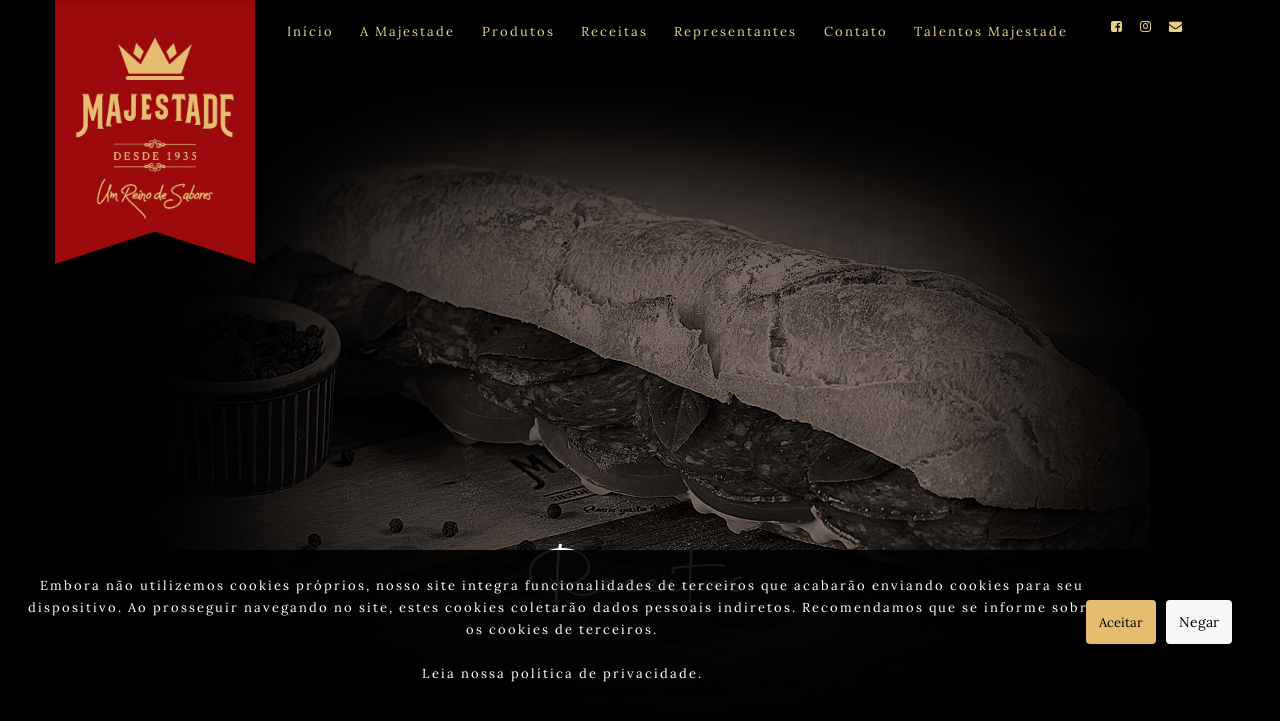

--- FILE ---
content_type: text/html; charset=UTF-8
request_url: https://majestade.com.br/receitas/salada-com-lombo-canadense-majestade-32
body_size: 10269
content:
<!doctype html>
<!--[if lt IE 7]>      <html class="no-js lt-ie9 lt-ie8 lt-ie7" lang=""> <![endif]-->
<!--[if IE 7]>         <html class="no-js lt-ie9 lt-ie8" lang=""> <![endif]-->
<!--[if IE 8]>         <html class="no-js lt-ie9" lang=""> <![endif]-->
<!--[if gt IE 8]><!-->
<html class="no-js" lang="pt-BR">
<!--<![endif]-->

<head>
    <title>Majestade</title>
    <base href="https://majestade.com.br/" />
    <link rel="shortcut icon" href="https://majestade.com.br/favicon.ico">
    <meta http-equiv="X-UA-Compatible" content="IE=edge">

    <meta charset="utf-8">
    <meta http-equiv="content-type" content="text/html; charset=UTF-8" />
    <meta name="description" content="Majestade" />
    <meta name="keywords" content="Majestade" />
    <meta name="viewport" content="width=device-width, initial-scale=1, user-scalable=0">
    <meta name="copyright" content="Original content copyright; 2020, NWD design" />
    <meta name="author" content="NWD design - nwdsistemas.com.br" />
    <meta name="language" content="pt-br" />
    <meta name="Revisit-After" content="2 days" />
    <meta name="robots" content="Index,Follow" />

    <!-- stylesheet-->
    <link rel="stylesheet" href="https://majestade.com.br/dist/css/style.min.php?1">
    <link rel="stylesheet" href="//maxcdn.bootstrapcdn.com/font-awesome/4.7.0/css/font-awesome.min.css">

    

    <script>
    var tw = '4';
    </script>
	<style>
		@media (min-width: 767px){
		#representante .col-estados {
		overflow-y: auto;
		max-height: 150vw;
		scrollbar-color: rgba(230, 188, 113, 0.3) transparent
		}
		
		
		div::-webkit-scrollbar {
		width: 6px;               /* width of the entire scrollbar */
		}

		div::-webkit-scrollbar-track {
		background: rgba(255,255,255,0.1);        /* color of the tracking area */
		}

		div::-webkit-scrollbar-thumb {
		background-color: rgba(255,255,255,0.1);    /* color of the scroll thumb */
		border-radius: 20px;       /* roundness of the scroll thumb */
		border: 3px solid #e6bc71;  /* creates padding around scroll thumb */
		}
		
		
		}
		
		
		





.box-cookies.hide {
  display: none !important;
}

.box-cookies {
  position: fixed;
  background: rgba(0, 0, 0, .9);
  width: 100%;
  z-index: 998;
  bottom: 0;
  display: flex;
  align-items: center;
  justify-content: space-between;
}

.box-cookies .msg-cookies,
.box-cookies .btn-cookies {
  text-align: center;
  padding: 25px;
  color: #fff;
  font-size: 13px;
}

.box-cookies .btn-cookies {
background: #e6bc71;
cursor: pointer;
align-self: normal;
color: #000 !important;
border: 0px;
padding: 8px 13px 7px 13px;
height: 44px;
margin: 50px 0px;
border-radius: 4px;
float: left;
right: 3%;
position: relative;
}

.box-cookies .btn-cookies2 {
background: #f7f7f7;
cursor: pointer;
align-self: normal;
color: #000 !important;
border: 0px;
padding: 8px 13px 7px 13px;
height: 44px;
margin: 50px 10px;
border-radius: 4px;
float: left;
right: 3%;
position: relative;
}


@media screen and (max-width: 600px) {
  .box-cookies {
    flex-direction: column;
  }
  
  
  .box-cookies .btn-cookies {
    background: #e6bc71;
    cursor: pointer;
    align-self: normal;
    color: #000 !important;
    border: 0px;
    padding: 8px 13px 7px 13px;
    height: 44px;
    margin: 50px 0px;
    border-radius: 4px;
    float: left;
    right: 0% !important;
    position: relative !important;
    width: auto !important;
    margin: 2px 10% !important;
    text-align: center;
  }
  
  .box-cookies .btn-cookies2 {
    background: #f7f7f7;
    cursor: pointer;
    align-self: normal;
    color: #000 !important;
    border: 0px;
    padding: 8px 13px 7px 13px;
    height: 44px;
    margin: 50px 10px;
    border-radius: 4px;
    float: left;
    right: 0% !important;
    position: relative !important;
    width: auto !important;
    margin: 2px 10% !important;
    text-align: center;
  }
  
  
}

</style>


<!-- Global site tag (gtag.js) - Google Analytics add 15-06-2021-MAJESTADE -->
<script async src="https://www.googletagmanager.com/gtag/js?id=G-QKBD0KDJ93"></script>
<script>

  var cookiesSelecionado = localStorage.getItem('pureJavaScriptCookies');
  if(cookiesSelecionado=='accept')
  {	  

  window.dataLayer = window.dataLayer || [];
  function gtag(){dataLayer.push(arguments);}
  gtag('js', new Date());

  gtag('config', 'G-QKBD0KDJ93');
  
  }
  
  
</script>	
	
	
	
</head>

<body id="ancora-home" class="receitas ">

    <div class="offset-canvas-mobile">
    <div>
        <nav>
            <br />
            <ul class="mobile-nav text-center margin-t20">
			
			    <li class="li-">
                    <a href="/"  class="menu-topo__nav__link fr18em margin-b10 ">Início</a>
                </li>
			
                                                                                <li class="li-2">
                    <a href="https://majestade.com.br/a-majestade"
                        class="menu-topo__nav__link fr18em margin-b10 ">A Majestade </a>
                </li>
                                                                <li class="li-3">
                    <a href="https://majestade.com.br/produtos"
                        class="menu-topo__nav__link fr18em margin-b10 ">Produtos</a>
                </li>
                                                                <li class="li-4">
                    <a href="https://majestade.com.br/receitas"
                        class="menu-topo__nav__link fr18em margin-b10 ">Receitas</a>
                </li>
                                                                <li class="li-5">
                    <a href="https://majestade.com.br/#representante"
                        class="menu-topo__nav__link fr18em margin-b10 ">Representantes</a>
                </li>
                                                                                                <li class="li-7">
                    <a href="https://majestade.com.br/#contato"
                        class="menu-topo__nav__link fr18em margin-b10 ">Contato</a>
                </li>
                                                                                                                                <li class="li-17">
                    <a href="https://majestade.com.br/talentos-majestade"
                        class="menu-topo__nav__link fr18em margin-b10 "> Talentos Majestade</a>
                </li>
                                            </ul>
        </nav>

        <div class="col-xs-12"></div>
    </div>
</div>

<header class="site-header relative">
    <div class="header-menu">
        <div class="container text-center relative">
            <div class="col-logo ">
                <a href="./">
                    <img class="img-responsive lg1" src="https://majestade.com.br/admin/uploads/f1/logo_top.png" >
                    <img class="img-responsive lg2" src="https://majestade.com.br/admin/uploads/f1/logo_top2.png" >
                </a>
            </div>
            <ul class="">
			<li class="hidden-sm hidden-xs li-17">
                    <a href="/">
                        Início
                    </a>
                </li>
                                                                                <li class="hidden-sm hidden-xs li-2">
                    <a href="https://majestade.com.br/a-majestade">
                        A Majestade 
                    </a>
                </li>
                                                                <li class="hidden-sm hidden-xs li-3">
                    <a href="https://majestade.com.br/produtos">
                        Produtos
                    </a>
                </li>
                                                                <li class="hidden-sm hidden-xs li-4">
                    <a href="https://majestade.com.br/receitas">
                        Receitas
                    </a>
                </li>
                                                                <li class="hidden-sm hidden-xs li-5">
                    <a href="https://majestade.com.br/#representante">
                        Representantes
                    </a>
                </li>
                                                                                                <li class="hidden-sm hidden-xs li-7">
                    <a href="https://majestade.com.br/#contato">
                        Contato
                    </a>
                </li>
                                                                                                                                <li class="hidden-sm hidden-xs li-17">
                    <a href="https://majestade.com.br/talentos-majestade">
                         Talentos Majestade
                    </a>
                </li>
                                            </ul>
            <div class="col-rede ">
                <ul class="list-inline">
                                        <li class="hidden-sm hidden-xs">
                        <a href="https://www.facebook.com/majestadealimentos" togle="_blank">
                            <i class="fa fa fa-facebook-square"></i>
                        </a>
                    </li>
                                                                                <li class="hidden-sm hidden-xs">
                        <a href="https://www.instagram.com/majestadealimentos" togle="_blank">
                            <i class="fa fa-instagram"></i>
                        </a>
                    </li>
                                                            <li class="hidden-sm hidden-xs">
                        <a href="/#contato" togle="_blank">
                            <i class="fa fa-envelope"></i>
                        </a>
                    </li>
                                                            <li class=" li-mobile">
                        <div class="menu-toggle is-mobile" data-toggler=".mn1"><span></span></div>
                    </li>
                </ul>
            </div>
        </div>
    </div>
    
</header>

    <section class="prod-banner part-0 id-6" >
    <figure>
        <img class="inline-block-full" title="Receitas" src="https://majestade.com.br/admin/uploads/banner/receitas_6.png" />
    </figure>
    <div class="col-titulo container">
        <div class="bg-titulo">
            <div class="col-xs-12">
                <div class="">
                    <h2 class="text-center">Receitas</h2>
                </div>
            </div>
                    </div>
    </div>
</section><section class="receitas-home" id="receitas">
    <div class="container">
        <div class="col-xs-12">
            <div class="items " data-item="32">
                                <div class="item it-39 col-xs-12 col-sm-6 col-md-3 ">
                    <div>
                        <a href="javascript:receita_click(39)"  data-item="39" title="Arroz com Linguiça de Carne Suína Cozida e Defumada Majestade">
                                                        <figure>
                                <img src="https://majestade.com.br//admin/uploads/f5/Arroz-com-Lingui%C3%A7a-de-Carne-Su%C3%ADna-Cozida-e-Defumada-Majestade-ICON.png" alt="Arroz com Linguiça de Carne Suína Cozida e Defumada Majestade"
                                    class="img-responsive">
                            </figure>
                                                        <div class="col-descricao">
                                <h4 class="title">Arroz com Linguiça de Carne Suína Cozida e Defumada Majestade</h4>
                            </div>
                        </a>
                    </div>
                    <div class="col-texto  hidden">
                        <div class="row"><div class="col-xs-12 "><div class="col-xs-12"><p>&nbsp;</p> </div></div></div><div class="row"><div class="col-xs-12 "><div id="" class=""><div class="col-xs-6"><div><iframe allowfullscreen="" frameborder="0" height="315" src="https://www.youtube.com/embed/O530SHMN1Yc" width="560"></iframe></div></div><div class="col-xs-6"><div>     <h3><span style="font-size:11px">Ingredientes:</span></h3>       <p><span style="font-size:11px">Lingui&ccedil;a Su&iacute;na Majestade<br />     Arroz Cateto<br />     P&aacute;prica Defumada<br />     Pimenta Calabresa ou Pimenta Dedo de Mo&ccedil;a<br />     Sal<br />     Tomate Pelado<br />     Salsinha<br />     Cebola<br />     Alho-Por&oacute;<br />     Aipo<br />     Bacon Majestade<br />     Molho de Legumes</span></p>       <p>&nbsp;</p>     </div></div></div> </div></div><div class="row"><div class="col-xs-12 "><div class="col-xs-12"><h3><span style="font-size:12px">Modo de preparo</span></h3> </div></div></div><div class="row"><div class="col-xs-12 "><div class="col-xs-12"><p style="text-align:justify"><span style="font-size:11px">Confirma o modo de preparo no v&iacute;deo acima, com a Chef Maria Ant&ocirc;nia Russi!</span></p> </div></div></div>
                    </div>
                </div>
                                <div class="item it-38 col-xs-12 col-sm-6 col-md-3 ">
                    <div>
                        <a href="javascript:receita_click(38)"  data-item="38" title="Ragu de Linguiça Majestade">
                                                        <figure>
                                <img src="https://majestade.com.br//admin/uploads/f5/Receitas/09.%20Ragu%20de%20Lingui%C3%A7a/Ragu-de-Lingui%C3%A7a-Majestade-ICON(1).png" alt="Ragu de Linguiça Majestade"
                                    class="img-responsive">
                            </figure>
                                                        <div class="col-descricao">
                                <h4 class="title">Ragu de Linguiça Majestade</h4>
                            </div>
                        </a>
                    </div>
                    <div class="col-texto  hidden">
                        <div class="row"><div class="col-xs-12 "><div class="col-xs-12"><p>&nbsp;</p> </div></div></div><div class="row"><div class="col-xs-12 "><div id="" class=""><div class="col-xs-6"><div><iframe allowfullscreen="" frameborder="0" height="315" src="https://www.youtube.com/embed/Dz4l_Bx_ER0" width="560"></iframe></div></div><div class="col-xs-6"><div>     <h3><span style="font-size:13px">Ingredientes:</span></h3>       <p><span style="font-size:11px">Lingui&ccedil;a Su&iacute;na Majestade</span><br />     <span style="font-size:11px">Arroz Cateto</span><br />     <span style="font-size:11px">P&aacute;prica Defumada</span><br />     <span style="font-size:11px">Pimenta Calabresa ou Pimenta Dedo de Mo&ccedil;a</span><br />     <span style="font-size:11px">Sal</span><br />     <span style="font-size:11px">Tomate Pelado</span><br />     <span style="font-size:11px">Salsinha</span><br />     <span style="font-size:11px">Cebola</span><br />     <span style="font-size:11px">Alho-Por&oacute;</span><br />     <span style="font-size:11px">Aipo</span><br />     <span style="font-size:11px">Bacon Majestade</span><br />     <span style="font-size:11px">Molho de Legumes</span></p>     </div></div></div> </div></div><div class="row"><div class="col-xs-12 "><div class="col-xs-12"><h3><span style="font-size:12px">Modo de preparo:</span></h3> </div></div></div><div class="row"><div class="col-xs-12 "><div class="col-xs-12"><p style="text-align:justify"><span style="font-size:11px">Confirma o modo de preparo no v&iacute;deo acima, com a Chef Maria Ant&ocirc;nia Russi!</span></p> </div></div></div>
                    </div>
                </div>
                                <div class="item it-32 col-xs-12 col-sm-6 col-md-3 ">
                    <div>
                        <a href="javascript:receita_click(32)"  data-item="32" title="Salada com Lombo Canadense Majestade">
                                                        <figure>
                                <img src="https://majestade.com.br//admin/uploads/f5/Receitas/10.%20Arroz%20com%20Lingui%C3%A7a%20de%20Carne%20Su%C3%ADna%20Cozida%20e%20Defumada/Salada-com-Lombo-Canadense-Majestade!%C2%A0%C2%A0-ICON.png" alt="Salada com Lombo Canadense Majestade"
                                    class="img-responsive">
                            </figure>
                                                        <div class="col-descricao">
                                <h4 class="title">Salada com Lombo Canadense Majestade</h4>
                            </div>
                        </a>
                    </div>
                    <div class="col-texto  hidden">
                        <div class="row"><div class="col-xs-12 "><div class="col-xs-12"><p>&nbsp;</p> </div></div></div><div class="row"><div class="col-xs-12 "><div id="" class=""><div class="col-xs-6"><div><img alt="" src="admin/uploads/f5/Receitas/15.%20Salada%20com%20Lombo%20Canadense/Salada-com-Lombo-Canadense-Majestade-1920x1080.png" style="height:100%; width:100%" /></div></div><div class="col-xs-6"><div>     <h3><span style="font-size:13px">Ingredientes:</span></h3>       <p><span style="font-size:11px">4 Fatias de p&atilde;o integral<br />     Erva-doce<br />     &frac12; cebola<br />     1 ma&ccedil;o de r&uacute;cula<br />     1 x&iacute;cara (ch&aacute;) de tomate-cereja<br />     1/3 de x&iacute;cara (ch&aacute;) de semente de girassol<br />     1 piment&atilde;o vermelho<br />     1 piment&atilde;o amarelo<br />     1 lombo canadense</span></p>       <p>&nbsp;</p>     </div></div></div> </div></div><div class="row"><div class="col-xs-12 "><div class="col-xs-12"><h3><span style="font-size:12px">Modo de preparo:</span></h3> </div></div></div><div class="row"><div class="col-xs-12 "><div class="col-xs-12"><p style="text-align:justify"><span style="font-size:11px">Inicie cortando o Lombo Canadense Majestade e o p&atilde;o em cubos de 2 cm, reserve o Lombo e leve o p&atilde;o ao forno preaquecido &agrave; 180 &deg;C, por mais ou menos 15 minutos, ou at&eacute; dourar. Corte os tomates ao meio, a cebola em rodelas, pique a erva-doce e rasgue as folhas de r&uacute;cula. Em uma t&aacute;bua corte o piment&atilde;o ao meio, retire as sementes, a pele branca e fa&ccedil;a tiras finas. Quando o p&atilde;o j&aacute; estiver pronto, retire ele do forno e coloque-o em um refrat&aacute;rio, adicione o restante dos ingredientes, misture tudo e &eacute; s&oacute; servir. Pode ser adicionado tamb&eacute;m qualquer molho da sua prefer&ecirc;ncia. Um acompanhamento que promete conquistar todos os paladares.</span></p> </div></div></div><div class="row"><div class="col-xs-12 "><div class="col-xs-12"><p style="text-align:justify">&nbsp;</p> </div></div></div><div class="row"><div class="col-xs-12 "><div class="col-xs-12"><p>&nbsp;</p> </div></div></div>
                    </div>
                </div>
                                <div class="item it-28 col-xs-12 col-sm-6 col-md-3 ">
                    <div>
                        <a href="javascript:receita_click(28)"  data-item="28" title="Batata Recheada com Salame Italiano Majestade">
                                                        <figure>
                                <img src="https://majestade.com.br//admin/uploads/f5/Receitas/10.%20Arroz%20com%20Lingui%C3%A7a%20de%20Carne%20Su%C3%ADna%20Cozida%20e%20Defumada/08%20Batata-Recheada-com-Salame-Italiano-Majestade--ICON.png" alt="Batata Recheada com Salame Italiano Majestade"
                                    class="img-responsive">
                            </figure>
                                                        <div class="col-descricao">
                                <h4 class="title">Batata Recheada com Salame Italiano Majestade</h4>
                            </div>
                        </a>
                    </div>
                    <div class="col-texto  hidden">
                        <div class="row"><div class="col-xs-12 "><div class="col-xs-12"><p>&nbsp;</p> </div></div></div><div class="row"><div class="col-xs-12 "><div id="" class=""><div class="col-xs-6"><div><img alt="" src="admin/uploads/f5/Receitas/08.%20Batata%20Recheada%20com%20Salame%20Italiano/Batata-Recheada-com-Salame-Italiano-Majestade-1920x1080-.png" style="height:100%; width:100%" /></div></div><div class="col-xs-6"><div>     <h3><span style="font-size:13px">Ingredientes:</span></h3>       <p><span style="font-size:11px">200 g de salame italiano Majestade picado<br />     2 colheres (sopa) de azeite<br />     2 colheres (sopa) de cebola ralada<br />     1 dente de alho amassado<br />     Sal a gosto<br />     Pimenta do reino branca mo&iacute;da a gosto<br />     1 copo de requeij&atilde;o<br />     Cebolinha verde em rodelas a gosto<br />     4 unidades de batata grande</span></p>       <p>&nbsp;</p>     </div></div></div> </div></div><div class="row"><div class="col-xs-12 "><div class="col-xs-12"><h3><span style="font-size:12px">Modo de preparo:</span></h3> </div></div></div><div class="row"><div class="col-xs-12 "><div class="col-xs-12"><p style="text-align:justify"><span style="font-size:11px">Lave e seque bem as batatas. Fa&ccedil;a v&aacute;rios furos com um garfo e coloque-as na borda de um prato refrat&aacute;rio forrado com papel toalha. Leve ao microondas por 15 minutos na pot&ecirc;ncia alta. Inverta as batatas na metade do tempo de cozimento. Retire do microondas, embrulhe em papel alum&iacute;nio e deixe descansar por 10 minutos. Para rechear, desembrulhe as batatas, coloque-as sobre um prato e fa&ccedil;a um corte na superf&iacute;cie, sem chegar &agrave;s extremidades. Aperte as extremidades com as m&atilde;os, formando uma cavidade para o recheio. Em um refrat&aacute;rio, coloque o azeite, a cebola e o alho e leve ao microondas por 2 minutos, na pot&ecirc;ncia alta. Misture o salame e tempere com sal e pimenta. Espalhe generosamente o requeij&atilde;o nas batatas e sobre ele a mistura de salame. Salpique a cebolinha e sirva em seguida.</span></p> </div></div></div><div class="row"><div class="col-xs-12 "><div class="col-xs-12"><p style="text-align:justify">&nbsp;</p> </div></div></div><div class="row"><div class="col-xs-12 "><div class="col-xs-12"><p>&nbsp;</p> </div></div></div>
                    </div>
                </div>
                                <div class="item it-36 col-xs-12 col-sm-6 col-md-3 ">
                    <div>
                        <a href="javascript:receita_click(36)"  data-item="36" title="Entrada com Lombo Suíno Majestade">
                                                        <figure>
                                <img src="https://majestade.com.br//admin/uploads/f5/19Entrada-com-Lombo-Su%C3%ADno-Majestade-ICON.png" alt="Entrada com Lombo Suíno Majestade"
                                    class="img-responsive">
                            </figure>
                                                        <div class="col-descricao">
                                <h4 class="title">Entrada com Lombo Suíno Majestade</h4>
                            </div>
                        </a>
                    </div>
                    <div class="col-texto  hidden">
                        <div class="row"><div class="col-xs-12 "><div class="col-xs-12"><p>&nbsp;</p> </div></div></div><div class="row"><div class="col-xs-12 "><div id="" class=""><div class="col-xs-6"><div><img alt="" src="admin/uploads/f5/Receitas/19.%20Entrada%20com%20Lombo%20Su%C3%ADno/Entrada-com-Lombo-Su%C3%ADno-Majestade-1920x1080.png" style="height:100%; width:100%" /></div></div><div class="col-xs-6"><div>     <h3><span style="font-size:13px">Ingredientes:</span></h3>       <p><span style="font-size:11px">Escalopes de Lombo Su&iacute;no Majestade</span></p>       <p><span style="font-size:11px">Bacon Majestade</span></p>       <p><span style="font-size:11px">1 ma&ccedil;o de s&aacute;lvia</span></p>       <p><span style="font-size:11px">Azeite a gosto</span></p>       <p><span style="font-size:11px">Sal</span></p>       <p><span style="font-size:11px">Pimenta-do-reino mo&iacute;da na hora a gosto</span></p>       <p>&nbsp;</p>     </div></div></div> </div></div><div class="row"><div class="col-xs-12 "><div class="col-xs-12"><h3><span style="font-size:12px">Modo de preparo:</span></h3> </div></div></div><div class="row"><div class="col-xs-12 "><div class="col-xs-12"><p style="text-align:justify"><span style="font-size:11px">Inicie temperando os escalopes de Lombo Su&iacute;no Majestade com sal e pimenta-do-reino. Corte as fatias de bacon em 4 peda&ccedil;os, feito isso, enrole cada escalope em si mesmo, passe uma fatia de bacon ao redor, prenda com um palito de dente e para finalizar coloque uma folha de s&aacute;lvia. Leve a uma frigideira em fogo m&eacute;dio, espere aquecer, adicione um pouco de azeite e coloque os rolinhos para fritar. Deixe em m&eacute;dia 2 minutos de cada lado ou at&eacute; dourar. Coloque-os em uma travessa e sirva.</span></p> </div></div></div><div class="row"><div class="col-xs-12 "><div class="col-xs-12"><p style="text-align:justify">&nbsp;</p> </div></div></div>
                    </div>
                </div>
                                <div class="item it-35 col-xs-12 col-sm-6 col-md-3 ">
                    <div>
                        <a href="javascript:receita_click(35)"  data-item="35" title="Lentilha com Costelinha de Porco Majestade">
                                                        <figure>
                                <img src="https://majestade.com.br//admin/uploads/f5/18%20Lentilha-com-costelinha-de-porco-Majestade-ICON.png" alt="Lentilha com Costelinha de Porco Majestade"
                                    class="img-responsive">
                            </figure>
                                                        <div class="col-descricao">
                                <h4 class="title">Lentilha com Costelinha de Porco Majestade</h4>
                            </div>
                        </a>
                    </div>
                    <div class="col-texto  hidden">
                        <div class="row"><div class="col-xs-12 "><div class="col-xs-12"><p>&nbsp;</p> </div></div></div><div class="row"><div class="col-xs-12 "><div id="" class=""><div class="col-xs-6"><div><iframe allowfullscreen="" frameborder="0" height="315" src="https://www.youtube.com/embed/2xDq-8KSle4" width="560"></iframe></div></div><div class="col-xs-6"><div>     <h3><span style="font-size:13px">Ingredientes:</span></h3>       <p><span style="font-size:11px">Lentilha<br />     Costela Su&iacute;na Defumada Majestade<br />     Azeite de Oliva<br />     Hortel&atilde;<br />     Tomate<br />     Cenoura<br />     Cebola Roxa<br />     Alho-Por&oacute;<br />     Lim&atilde;o Siciliano<br />     Espumante Moscatel<br />     Pimenta Calabresa<br />     Sal</span></p>       <p>&nbsp;</p>     </div></div></div> </div></div><div class="row"><div class="col-xs-12 "><div class="col-xs-12"><h3><span style="font-size:12px">Modo de preparo:</span></h3> </div></div></div><div class="row"><div class="col-xs-12 "><div class="col-xs-12"><p style="text-align:justify"><span style="font-size:11px">Confirma o modo de preparo no v&iacute;deo acima, com a Chef Maria Ant&ocirc;nia Russi!</span></p> </div></div></div>
                    </div>
                </div>
                                <div class="item it-34 col-xs-12 col-sm-6 col-md-3 ">
                    <div>
                        <a href="javascript:receita_click(34)"  data-item="34" title="Bruscheta com Figo e Copa Majestade">
                                                        <figure>
                                <img src="https://majestade.com.br//admin/uploads/f5/17%20Receita-Bruscheta-com-Figo-e-Copa-Majestade-ICON.png" alt="Bruscheta com Figo e Copa Majestade"
                                    class="img-responsive">
                            </figure>
                                                        <div class="col-descricao">
                                <h4 class="title">Bruscheta com Figo e Copa Majestade</h4>
                            </div>
                        </a>
                    </div>
                    <div class="col-texto  hidden">
                        <div class="row"><div class="col-xs-12 "><div class="col-xs-12"><p>&nbsp;</p> </div></div></div><div class="row"><div class="col-xs-12 "><div id="" class=""><div class="col-xs-6"><div><img alt="" src="admin/uploads/f5/Receitas/17.%20Receita%20de%20Bruscheta%20com%20Figo%20e%20Copa/Receita-Bruscheta-com-Figo-e-Copa-Majestade-1920x1080.png" style="height:100%; width:100%" /></div></div><div class="col-xs-6"><div>     <h3><span style="font-size:13px">Ingredientes:</span></h3>       <p><span style="font-size:11px">2 P&atilde;es Italianos<br />     6 Figos frescos<br />     12 Fatias de Picanha Defumada Majestade<br />     1 Dente de alho<br />     6 colheres (sopa) de azeite<br />     3 colheres (sopa) de mel<br />     3 colheres (sopa) de vinagre bals&acirc;mico<br />     Folhas verdes (hortel&atilde; ou manjeric&atilde;o)</span></p>       <p>&nbsp;</p>       <p>&nbsp;</p>     </div></div></div> </div></div><div class="row"><div class="col-xs-12 "><div class="col-xs-12"><h3><span style="font-size:12px">Modo de preparo:</span></h3> </div></div></div><div class="row"><div class="col-xs-12 "><div class="col-xs-12"><p style="text-align:justify"><span style="font-size:11px">Inicie limpando o figo cuidadosamente com um pano &uacute;mido e corte ele em pequenos cubos de 1 cm, feito isso reserve. Em uma tigela misture cuidadosamente o mel, o azeite e o vinagre bals&acirc;mico com um fu&ecirc;. Corte o p&atilde;o em fatias finas, coloque o molho em uma frigideira, quando estiver quente adicione os p&atilde;es e deixe por alguns segundos, ap&oacute;s isso adicione a uma bandeja e coloque-os no forno por aproximadamente 5 minutos &agrave; 280&deg;C, s&oacute; para dar uma tostada. Retire os p&atilde;es do forno e esfregue o dente de alho em cada fatia ainda quente. Para montar &eacute; s&oacute; adicionar as fatias de picanha defumada Majestade, o figo, as folhas verdes e bom apetite!</span></p> </div></div></div>
                    </div>
                </div>
                                <div class="item it-33 col-xs-12 col-sm-6 col-md-3 ">
                    <div>
                        <a href="javascript:receita_click(33)"  data-item="33" title="Pernil Suíno Majestade">
                                                        <figure>
                                <img src="https://majestade.com.br//admin/uploads/f5/16%20Receita-Pernil-Su%C3%ADno-Majestade-ICON.png" alt="Pernil Suíno Majestade"
                                    class="img-responsive">
                            </figure>
                                                        <div class="col-descricao">
                                <h4 class="title">Pernil Suíno Majestade</h4>
                            </div>
                        </a>
                    </div>
                    <div class="col-texto  hidden">
                        <div class="row"><div class="col-xs-12 "><div class="col-xs-12"><p>&nbsp;</p> </div></div></div><div class="row"><div class="col-xs-12 "><div id="" class=""><div class="col-xs-6"><div><iframe allowfullscreen="" frameborder="0" height="315" src="https://www.youtube.com/embed/5DLwyBxGyqU" width="560"></iframe></div></div><div class="col-xs-6"><div>     <h3>Ingredientes:</h3>       <p><span style="font-size:11px">Pernil Majestade<br />     Abacaxi<br />     Vinho Branco<br />     Gengibre<br />     Louro<br />     Canela<br />     Dentes de Cravo<br />     Cebola<br />     Dentes de Alho<br />     Sal</span></p>     </div></div></div> </div></div><div class="row"><div class="col-xs-12 "><div class="col-xs-12"><h3><span style="font-size:12px">Modo de preparo</span></h3> </div></div></div><div class="row"><div class="col-xs-12 "><div class="col-xs-12"><p style="text-align:justify"><span style="font-size:11px">Confirma o modo de preparo no v&iacute;deo acima, com a Chef Maria Ant&ocirc;nia Russi!</span></p> </div></div></div>
                    </div>
                </div>
                                <div class="item it-31 col-xs-12 col-sm-6 col-md-3 ">
                    <div>
                        <a href="javascript:receita_click(31)"  data-item="31" title="Lombo Suíno Assado Majestade">
                                                        <figure>
                                <img src="https://majestade.com.br//admin/uploads/f5/Receitas/10.%20Arroz%20com%20Lingui%C3%A7a%20de%20Carne%20Su%C3%ADna%20Cozida%20e%20Defumada/14%20Lombo-Su%C3%ADno-Assado-Majestade!%C2%A0-ICON.png" alt="Lombo Suíno Assado Majestade"
                                    class="img-responsive">
                            </figure>
                                                        <div class="col-descricao">
                                <h4 class="title">Lombo Suíno Assado Majestade</h4>
                            </div>
                        </a>
                    </div>
                    <div class="col-texto  hidden">
                        <div class="row"><div class="col-xs-12 "><div class="col-xs-12"><p>&nbsp;</p> </div></div></div><div class="row"><div class="col-xs-12 "><div id="" class=""><div class="col-xs-6"><div><img alt="" src="admin/uploads/f5/Receitas/14.%20Lombo%20Su%C3%ADno%20Assado/Lombo-Su%C3%ADno-Assado-Majestade!%C2%A01920x1080.png" style="height:100%; width:100%" /></div></div><div class="col-xs-6"><div>     <h3><span style="font-size:13px">Ingredientes:</span></h3>       <p><span style="font-size:11px">4 Laranjas<br />     &frac12; colher (ch&aacute;) de pimenta-calabresa seca<br />     1 colher (ch&aacute;) de pimenta-rosa em gr&atilde;os<br />     1 x&iacute;cara (ch&aacute;) de &aacute;gua<br />     2 kg de Lombo Su&iacute;no Defumado Majestade<br />     &frac12; colher (ch&aacute;) de noz-moscada<br />     1 colher (sopa) de p&aacute;prica<br />     2 cebolas picadas<br />     2 colheres (sopa) de mel<br />     1 colher (ch&aacute;) de sal</span></p>       <p>&nbsp;</p>     </div></div></div> </div></div><div class="row"><div class="col-xs-12 "><div class="col-xs-12"><h3><span style="font-size:12px">Modo de preparo:</span></h3> </div></div></div><div class="row"><div class="col-xs-12 "><div class="col-xs-12"><p style="text-align:justify"><span style="font-size:11px">Vamos come&ccedil;ar espremendo as 4 laranjas e adicionando o suco em uma assadeira, em seguida coloque a pimenta-calabresa, a pimenta-rosa, a noz-moscada, a p&aacute;prica, a p&aacute;prica, a cebola, o sal e a &aacute;gua. Pegue o lombo, fa&ccedil;a furos por todo ele e coloque-o dentro da mistura. Deixe descansando por 3 horas, virando-o de vez e quando. Ap&oacute;s este tempo, pincele o mel sobre o lombo e cubra a assadeira com papel alum&iacute;nio. Coloque no forno preaquecido a 200 &deg;C, por mais ou menos 1 h e 30 min. Depois deste tempo retire o papel alum&iacute;nio e deixe dourar.<br />  <strong>Dica</strong>: adicione &aacute;gua, se necess&aacute;rio, para n&atilde;o queimar o molho.&nbsp;Uma receita digna de Majestade!&nbsp;</span></p> </div></div></div><div class="row"><div class="col-xs-12 "><div class="col-xs-12"><p>&nbsp;</p> </div></div></div>
                    </div>
                </div>
                                <div class="item it-30 col-xs-12 col-sm-6 col-md-3 ">
                    <div>
                        <a href="javascript:receita_click(30)"  data-item="30" title="Entrada de Natal Majestade">
                                                        <figure>
                                <img src="https://majestade.com.br//admin/uploads/f5/Receitas/10.%20Arroz%20com%20Lingui%C3%A7a%20de%20Carne%20Su%C3%ADna%20Cozida%20e%20Defumada/13%20Entrada-de-Natal-Majestade!--ICON.png" alt="Entrada de Natal Majestade"
                                    class="img-responsive">
                            </figure>
                                                        <div class="col-descricao">
                                <h4 class="title">Entrada de Natal Majestade</h4>
                            </div>
                        </a>
                    </div>
                    <div class="col-texto  hidden">
                        <div class="row"><div class="col-xs-12 "><div class="col-xs-12"><p>&nbsp;</p> </div></div></div><div class="row"><div class="col-xs-12 "><div id="" class=""><div class="col-xs-6"><div><img alt="" src="admin/uploads/f5/Receitas/13.%20Entrada%20de%20Natal/Entrada-de-Natal-Majestade!%C2%A01920x1080.png" style="height:100%; width:100%" /></div></div><div class="col-xs-6"><div>     <h3><span style="font-size:13px">Ingredientes:</span></h3>       <p><span style="font-size:11px">40 fatias de Presunto Majestade<br />     300 g de massa folhada<br />     1 ovo inteiro<br />     Cream Cheese<br />     200 g de queijo branco<br />     20 tomates-cereja cortados ao meio<br />     Folhas de manjeric&atilde;o<br />     Palito para petiscos</span></p>       <p>&nbsp;</p>     </div></div></div> </div></div><div class="row"><div class="col-xs-12 "><div class="col-xs-12"><h3><span style="font-size:12px">Modo de preparo:</span></h3> </div></div></div><div class="row"><div class="col-xs-12 "><div class="col-xs-12"><p style="text-align:justify"><span style="font-size:11px">Inicie fazendo a massa folhada conforme as instru&ccedil;&otilde;es da embalagem. Depois que ela estiver pronta corte em quadrados de 5 cm. Assim que a massa folhada estiver fria, come&ccedil;a a cort&aacute;-las ao meio. Passe o cream cheese nas duas metades, coloque uma fatia do queijo branco e do Presunto Majestade, feche com a outra parte e finalize com o manjeric&atilde;o, o tomate-cereja cortado ao meio e com o palito para petiscos. Bom apetite!&nbsp;</span></p> </div></div></div><div class="row"><div class="col-xs-12 "><div class="col-xs-12"><p style="text-align:justify">&nbsp;</p> </div></div></div><div class="row"><div class="col-xs-12 "><div class="col-xs-12"><p>&nbsp;</p> </div></div></div>
                    </div>
                </div>
                                <div class="item it-37 col-xs-12 col-sm-6 col-md-3 ">
                    <div>
                        <a href="javascript:receita_click(37)"  data-item="37" title="Bolinho de Apresuntado Majestade">
                                                        <figure>
                                <img src="https://majestade.com.br//admin/uploads/f5/12%20Bolinho-de-Apresuntado-Majestade!%C2%A0--ICON.png" alt="Bolinho de Apresuntado Majestade"
                                    class="img-responsive">
                            </figure>
                                                        <div class="col-descricao">
                                <h4 class="title">Bolinho de Apresuntado Majestade</h4>
                            </div>
                        </a>
                    </div>
                    <div class="col-texto  hidden">
                        <div class="row"><div class="col-xs-12 "><div class="col-xs-12"><p>&nbsp;</p> </div></div></div><div class="row"><div class="col-xs-12 "><div id="" class=""><div class="col-xs-6"><div><iframe allowfullscreen="" frameborder="0" height="315" src="https://www.youtube.com/embed/QTO7KZD0ecU" width="560"></iframe></div></div><div class="col-xs-6"><div>     <h3><span style="font-size:13px">Ingredientes:</span></h3>       <p><span style="font-size:11px">200g de Apresuntado Majestade<br />     100g de Queijo Gruy&egrave;re<br />     Pimenta Calabresa<br />     Noz-Moscada<br />     1/3 de X&iacute;cara de Queijo Parmes&atilde;o<br />     Gergelim&nbsp;<br />     Mostarda<br />     Panko<br />     Farinha de Trigo<br />     Ovos&nbsp;<br />     Batatas<br />     Cebola Roxa</span></p>     </div></div></div> </div></div><div class="row"><div class="col-xs-12 "><div class="col-xs-12"><h3><span style="font-size:12px">Modo de preparo:</span></h3> </div></div></div><div class="row"><div class="col-xs-12 "><div class="col-xs-12"><p style="text-align:justify"><span style="font-size:11px">Confirma o modo de preparo no v&iacute;deo acima, com a Chef Maria Ant&ocirc;nia Russi!</span></p> </div></div></div>
                    </div>
                </div>
                                <div class="item it-29 col-xs-12 col-sm-6 col-md-3 ">
                    <div>
                        <a href="javascript:receita_click(29)"  data-item="29" title="Sanduiche com Copa Majestade">
                                                        <figure>
                                <img src="https://majestade.com.br//admin/uploads/f5/Receitas/10.%20Arroz%20com%20Lingui%C3%A7a%20de%20Carne%20Su%C3%ADna%20Cozida%20e%20Defumada/11%20Sandu%C3%ADche-com-Copa-Majestade--ICON.png" alt="Sanduiche com Copa Majestade"
                                    class="img-responsive">
                            </figure>
                                                        <div class="col-descricao">
                                <h4 class="title">Sanduiche com Copa Majestade</h4>
                            </div>
                        </a>
                    </div>
                    <div class="col-texto  hidden">
                        <div class="row"><div class="col-xs-12 "><div class="col-xs-12"><p>&nbsp;</p> </div></div></div><div class="row"><div class="col-xs-12 "><div id="" class=""><div class="col-xs-6"><div><img alt="" src="admin/uploads/f5/Receitas/11.%20Sanduiche%20com%20Copa/Sandu%C3%ADche-com-Copa-Majestade-1920x1080.png" style="height:100%; width:100%" /></div></div><div class="col-xs-6"><div>     <h3><span style="font-size:13px">Ingredientes:</span></h3>       <div><span style="font-size:11px">P&atilde;o Australiano </span></div>       <div><span style="font-size:11px">Ricota</span></div>       <div><span style="font-size:11px">Copa Majestade</span></div>       <div><span style="font-size:11px">R&uacute;cula</span></div>       <div><span style="font-size:11px">Requeij&atilde;o</span></div>       <p>&nbsp;</p>     </div></div></div> </div></div><div class="row"><div class="col-xs-12 "><div class="col-xs-12"><h3><span style="font-size:12px">Modo de preparo:</span></h3> </div></div></div><div class="row"><div class="col-xs-12 "><div class="col-xs-12"><p style="text-align:justify"><span style="font-size:11px">Comece cortando o p&atilde;o ao meio, logo em seguida passe o requeij&atilde;o generosamente nos dois lados. Corte a ricota em fatias e v&aacute; intercalando com a Copa Majestade &mdash; pode ser tanto a fatiada &agrave; v&aacute;cuo, quanto a pe&ccedil;a &mdash; finalize com a r&uacute;cula e bom apetite!</span></p> </div></div></div>
                    </div>
                </div>
                                <div class="item it-27 col-xs-12 col-sm-6 col-md-3 ">
                    <div>
                        <a href="javascript:receita_click(27)"  data-item="27" title="Cupcake de Calabresa Majestade">
                                                        <figure>
                                <img src="https://majestade.com.br//admin/uploads/f5/Receitas/10.%20Arroz%20com%20Lingui%C3%A7a%20de%20Carne%20Su%C3%ADna%20Cozida%20e%20Defumada/07%20Cupcake-de-calabresa-Majestade--ICON.png" alt="Cupcake de Calabresa Majestade"
                                    class="img-responsive">
                            </figure>
                                                        <div class="col-descricao">
                                <h4 class="title">Cupcake de Calabresa Majestade</h4>
                            </div>
                        </a>
                    </div>
                    <div class="col-texto  hidden">
                        <div class="row"><div class="col-xs-12 "><div class="col-xs-12"><p>&nbsp;</p> </div></div></div><div class="row"><div class="col-xs-12 "><div id="" class=""><div class="col-xs-6"><div><img alt="" src="admin/uploads/f5/Receitas/07.%20Cupcake%20de%20Calabresa%20Majestade/Cupcake-de-calabresa-Majestade-1920x1080.png" style="height:100%; width:100%" /></div></div><div class="col-xs-6"><div>     <h3><span style="font-size:13px">Ingredientes:</span></h3>       <p><span style="font-size:11px">1 lingui&ccedil;a calabresa Majestade cortada em cubos<br />     100 g de queijo mussarela cortado em cubos<br />     Or&eacute;gano a gosto<br />     Para a massa voc&ecirc; vai precisar de:<br />     3 ovos (claras e gemas separadas)<br />     4 colheres de sopa de margarina<br />     1 colher de ch&aacute; de sal<br />     1 e 1/2 x&iacute;cara (ch&aacute;) de maizena<br />     2 x&iacute;caras (ch&aacute;) de farinha de trigo<br />     1 colher (sopa) de fermento em p&oacute;<br />     1 e 1/2 x&iacute;cara (ch&aacute;) de leite</span></p>       <p>&nbsp;</p>     </div></div></div> </div></div><div class="row"><div class="col-xs-12 "><div class="col-xs-12"><h3><span style="font-size:12px">Modo de preparo:</span></h3> </div></div></div><div class="row"><div class="col-xs-12 "><div class="col-xs-12"><p style="text-align:justify"><span style="font-size:11px">Bata as claras em neve e reserve. Bata as gemas, a margarina e o sal at&eacute; ficar um creme claro. Adicione os demais ingredientes e misture delicadamente. Por fim, adicione as claras em neve.<br />  Forre as fominhas com um pouco da massa, recheie com a calabresa, a mussarela e cubra com mais massa (a massa deve utilizar apenas 3/4 da forminha). Salpique com or&eacute;gano e coloque no forno para assar em 180&ordm; C por 30 minutos ou at&eacute; que, furando com um palito, ele saia limpo.<br />  Rende 18 cupcakes.</span></p> </div></div></div><div class="row"><div class="col-xs-12 "><div class="col-xs-12"><p style="text-align:justify">&nbsp;</p> </div></div></div><div class="row"><div class="col-xs-12 "><div class="col-xs-12"><p>&nbsp;</p> </div></div></div>
                    </div>
                </div>
                                <div class="item it-26 col-xs-12 col-sm-6 col-md-3 ">
                    <div>
                        <a href="javascript:receita_click(26)"  data-item="26" title="Polenta com Recheio de Salame Milano Majestade ">
                                                        <figure>
                                <img src="https://majestade.com.br//admin/uploads/f5/Receitas/10.%20Arroz%20com%20Lingui%C3%A7a%20de%20Carne%20Su%C3%ADna%20Cozida%20e%20Defumada/06%20Polenta-com-recheio-de-Salame-Milano-Majestade--ICON.png" alt="Polenta com Recheio de Salame Milano Majestade "
                                    class="img-responsive">
                            </figure>
                                                        <div class="col-descricao">
                                <h4 class="title">Polenta com Recheio de Salame Milano Majestade </h4>
                            </div>
                        </a>
                    </div>
                    <div class="col-texto  hidden">
                        <div class="row"><div class="col-xs-12 "><div class="col-xs-12"><p>&nbsp;</p> </div></div></div><div class="row"><div class="col-xs-12 "><div id="" class=""><div class="col-xs-6"><div><img alt="" src="admin/uploads/f5/Receitas/06.%20Polenta%20com%20Recheio%20de%20Salame%20Milano/Polenta-com-recheio-de-Salame-Milano-Majestade--1920x1080.png" style="height:100%; width:100%" /></div></div><div class="col-xs-6"><div>     <h3><span style="font-size:13px">Ingredientes:</span></h3>       <p><span style="font-size:11px">200 g de salame Milano Majestade (cortado em tiras)<br />     4 x&iacute;caras (ch&aacute;) de polenta mole<br />     1/2 cabe&ccedil;a de radicchio-roxo<br />     2 colheres (sopa) de vinagre de vinho branco<br />     1/4 x&iacute;cara (ch&aacute;) de vinho branco seco</span></p>       <p>&nbsp;</p>     </div></div></div> </div></div><div class="row"><div class="col-xs-12 "><div class="col-xs-12"><h3><span style="font-size:12px">Modo de preparo:</span></h3> </div></div></div><div class="row"><div class="col-xs-12 "><div class="col-xs-12"><p style="text-align:justify"><span style="font-size:11px">Em uma frigideira, refogue o salame at&eacute; que ele solte gordura, junte o radicchio cortado em tiras e refogue-o at&eacute; que murche. Em seguida, regue essa mistura com o vinho branco e deixe evaporar. Depois regue com o vinagre e deixe evaporar. Em outra panela, fa&ccedil;a a mistura pronta para polenta mole. Sirva em pratos individuais, deixando uma cavidade para o recheio. </span></p> </div></div></div><div class="row"><div class="col-xs-12 "><div class="col-xs-12"><p style="text-align:justify"><span style="font-size:11px">Rende 4 por&ccedil;&otilde;es.</span></p> </div></div></div><div class="row"><div class="col-xs-12 "><div class="col-xs-12"><p style="text-align:justify">&nbsp;</p> </div></div></div><div class="row"><div class="col-xs-12 "><div class="col-xs-12"><p>&nbsp;</p> </div></div></div>
                    </div>
                </div>
                                <div class="item it-25 col-xs-12 col-sm-6 col-md-3 ">
                    <div>
                        <a href="javascript:receita_click(25)"  data-item="25" title="Pão Tipo Tortilha com Lombo Defumado Majestade">
                                                        <figure>
                                <img src="https://majestade.com.br//admin/uploads/f5/05%20P%C3%A3o-tipo-tortilha-com-lombo-defumado-Majestade-ICON.png" alt="Pão Tipo Tortilha com Lombo Defumado Majestade"
                                    class="img-responsive">
                            </figure>
                                                        <div class="col-descricao">
                                <h4 class="title">Pão Tipo Tortilha com Lombo Defumado Majestade</h4>
                            </div>
                        </a>
                    </div>
                    <div class="col-texto  hidden">
                        <div class="row"><div class="col-xs-12 "><div class="col-xs-12"><p>&nbsp;</p> </div></div></div><div class="row"><div class="col-xs-12 "><div id="" class=""><div class="col-xs-6"><div><img alt="" src="admin/uploads/f5/Receitas/05.%20P%C3%A3o%20Tipo%20Tortilha%20com%20Lombo%20Defumado/P%C3%A3o-tipo-tortilha-com-lombo-defumado-Majestade-1920x1080.png" style="height:100%; width:100%" /></div></div><div class="col-xs-6"><div>     <h3><span style="font-size:13px">Ingredientes:</span></h3>       <p><span style="font-size:11px">150 g de lombo defumado Majestade<br />     2 potes de iogurte grego gelado(s)<br />     1 colher (sopa) de mostarda<br />     1/2 colher (sopa) de azeite<br />     2 colheres (sopa) de queijo ralado<br />     1 colher (sopa) de cebolinha verde picada<br />     1 colher (ch&aacute;) pimenta-do-reino branca a gosto<br />     1/2 colher (ch&aacute;) de sal<br />     6 unidades de p&atilde;o tipo tortilha<br />     2 unidades de cenoura ralada<br />     1 ma&ccedil;o de r&uacute;cula picada</span></p>       <p>&nbsp;</p>     </div></div></div> </div></div><div class="row"><div class="col-xs-12 "><div class="col-xs-12"><h3><span style="font-size:12px">Modo de preparo:</span></h3> </div></div></div><div class="row"><div class="col-xs-12 "><div class="col-xs-12"><p style="text-align:justify"><span style="font-size:11px">Separe o p&atilde;o tipo tortilha. Coloque cada lado dele por 10 segundos na frigideira. Fa&ccedil;a o mesmo processo com os outros p&atilde;es e reserve. Em um recipiente, misture o iogurte grego, a mostarda, o azeite, o queijo ralado, a cebolinha, a pimenta-do-reino e o sal at&eacute; formar uma pasta homog&ecirc;nea. Distribua uma por&ccedil;&atilde;o desta pasta na parte central de cada um dos p&atilde;es, acrescente o lombo em fatias, a cenoura e a r&uacute;cula. Depois, dobre o p&atilde;o ao meio, em forma de taco. Rende 6 p&atilde;es.</span></p> </div></div></div><div class="row"><div class="col-xs-12 "><div class="col-xs-12"><p style="text-align:justify">&nbsp;</p> </div></div></div><div class="row"><div class="col-xs-12 "><div class="col-xs-12"><p>&nbsp;</p> </div></div></div>
                    </div>
                </div>
                                <div class="item it-24 col-xs-12 col-sm-6 col-md-3 ">
                    <div>
                        <a href="javascript:receita_click(24)"  data-item="24" title="Escondidinho de Calabresa com Bacon Majestade">
                                                        <figure>
                                <img src="https://majestade.com.br//admin/uploads/f5/Receitas/10.%20Arroz%20com%20Lingui%C3%A7a%20de%20Carne%20Su%C3%ADna%20Cozida%20e%20Defumada/04-Escondidinho-de-Calabresa-com-Bacon-ICON.png" alt="Escondidinho de Calabresa com Bacon Majestade"
                                    class="img-responsive">
                            </figure>
                                                        <div class="col-descricao">
                                <h4 class="title">Escondidinho de Calabresa com Bacon Majestade</h4>
                            </div>
                        </a>
                    </div>
                    <div class="col-texto  hidden">
                        <div class="row"><div class="col-xs-12 "><div class="col-xs-12"><p>&nbsp;</p> </div></div></div><div class="row"><div class="col-xs-12 "><div id="" class=""><div class="col-xs-6"><div><img alt="" src="admin/uploads/f5/Receitas/04.%20Escondidinho%20de%20Calabresa%20com%20Bacon/Escondidinho-de-Calabresa-com-Bacon-1920x1080.png" style="height:100%; width:100%" /></div></div><div class="col-xs-6"><div>     <h3><span style="font-size:13px">Ingredientes:</span></h3>       <p><span style="font-size:11px">2 pe&ccedil;as de calabresa defumada Majestade<br />     140 g de bacon em cubos Majestade<br />     1 colher (sopa) de margarina sem sal<br />     6 batatas cozidas e amassadas<br />     1 x&iacute;cara (ch&aacute;) de leite semidesnatado<br />     4 colheres (sopa) de creme de leite<br />     1 cebola cortada em cubos<br />     1 x&iacute;cara (ch&aacute;) de milho verde<br />     2 colheres (sopa) de cheiro-verde picado<br />     1 x&iacute;cara (ch&aacute;) de queijo mussarela ralado<br />     Sal a gosto</span></p>     </div></div></div> </div></div><div class="row"><div class="col-xs-12 "><div class="col-xs-12"><h3><span style="font-size:12px">Modo de preparo:</span></h3> </div></div></div><div class="row"><div class="col-xs-12 "><div class="col-xs-12"><p style="text-align:justify"><span style="font-size:11px">Em uma panela, derreta a margarina, junte as batatas amassadas, o leite e tempere com sal e a pimenta. Mexa at&eacute; obter um pur&ecirc;. Desligue o fogo e acrescente o creme de leite e reserve.<br />  Em outra panela, doure o bacon e a calabresa em sua pr&oacute;pria gordura; acrescente a cebola, o milho e o cheiro verde e refogue. Forre um refrat&aacute;rio com metade do pur&ecirc;, acrescente o recheio e cubra com o restante do pur&ecirc;.Salpique a mussarela e o or&eacute;gano e leve ao forno a 200&deg;C para gratinar, por aproximadamente 20 minutos. Sirva em seguida. </span></p> </div></div></div><div class="row"><div class="col-xs-12 "><div class="col-xs-12"><p style="text-align:justify"><span style="font-size:11px">Rende 6 por&ccedil;&otilde;es</span></p> </div></div></div><div class="row"><div class="col-xs-12 "><div class="col-xs-12"><p>&nbsp;</p> </div></div></div>
                    </div>
                </div>
                                <div class="item it-23 col-xs-12 col-sm-6 col-md-3 ">
                    <div>
                        <a href="javascript:receita_click(23)"  data-item="23" title="Creme de Moranga com Bacon Majestade">
                                                        <figure>
                                <img src="https://majestade.com.br//admin/uploads/f5/03-Creme-de-Moranga-com-Bacon-Majestade-ICON.png" alt="Creme de Moranga com Bacon Majestade"
                                    class="img-responsive">
                            </figure>
                                                        <div class="col-descricao">
                                <h4 class="title">Creme de Moranga com Bacon Majestade</h4>
                            </div>
                        </a>
                    </div>
                    <div class="col-texto  hidden">
                        <div class="row"><div class="col-xs-12 "><div class="col-xs-12"><p>&nbsp;</p> </div></div></div><div class="row"><div class="col-xs-12 "><div id="" class=""><div class="col-xs-6"><div><img alt="" src="admin/uploads/f5/Receitas/03.%20Creme%20de%20Moranga%20com%20Bacon/Creme-demoranga-com-bacon-majestade-1920x1080.png" style="height:100%; width:100%" /></div></div><div class="col-xs-6"><div>     <h3><span style="font-size:13px">Ingredientes:</span></h3>       <p><span style="font-size:11px">4 x&iacute;caras de moranga picada<br />     ? x&iacute;cara de Bacon Majestade picado<br />     1 colher de sopa de azeite<br />     1 x&iacute;cara de cenoura picada<br />     &frac12; x&iacute;cara de cebola picada<br />     1 dente de alho picado<br />     Sal a gosto<br />     Pimenta a gosto<br />     Tempero verde/alecrim</span></p>     </div></div></div> </div></div><div class="row"><div class="col-xs-12 "><div class="col-xs-12"><h3><span style="font-size:12px">Modo de preparo:</span></h3> </div></div></div><div class="row"><div class="col-xs-12 "><div class="col-xs-12"><p style="text-align:justify"><span style="font-size:11px">Em uma panela m&eacute;dia, em fogo m&eacute;dio, aque&ccedil;a o azeite e frite o bacon at&eacute; dourar. Reserve. Na mesma gordura da panela, frite a cebola e o alho at&eacute; dourar levemente. Adicione a moranga, a cenoura, o sal e a pimenta. Refogue por 2 a 3 minutos. Depois, coloque &aacute;gua e deixe ferver. Tampe e cozinhe por 15 minutos. Ap&oacute;s, bata no liquidificador at&eacute; ficar homog&ecirc;neo. Volte para a panela, adicione o bacon e cozinhe at&eacute; ficar um creme consistente, por cerca de 5 minutos. Decore com o tempero de sua escolha. Rendimento: 4 por&ccedil;&otilde;es</span></p> </div></div></div><div class="row"><div class="col-xs-12 "><div class="col-xs-12"><p style="text-align:justify">&nbsp;</p> </div></div></div><div class="row"><div class="col-xs-12 "><div class="col-xs-12"><p>&nbsp;</p> </div></div></div>
                    </div>
                </div>
                                <div class="item it-22 col-xs-12 col-sm-6 col-md-3 ">
                    <div>
                        <a href="javascript:receita_click(22)"  data-item="22" title="Tapioca com lombo suíno defumado Majestade">
                                                        <figure>
                                <img src="https://majestade.com.br//admin/uploads/f5/02-Tapioca-com-lombo-su%C3%ADno-defumado-Majestade-ICON.png" alt="Tapioca com lombo suíno defumado Majestade"
                                    class="img-responsive">
                            </figure>
                                                        <div class="col-descricao">
                                <h4 class="title">Tapioca com lombo suíno defumado Majestade</h4>
                            </div>
                        </a>
                    </div>
                    <div class="col-texto  hidden">
                        <div class="row"><div class="col-xs-12 "><div class="col-xs-12"><p>&nbsp;</p> </div></div></div><div class="row"><div class="col-xs-12 "><div id="" class=""><div class="col-xs-6"><div><img alt="" src="admin/uploads/f5/Receitas/02.%20Tapioca%20com%20Lombo%20Su%C3%ADno%20Defumado/Tapioca-com-lombo-su%C3%ADno-defumado-Majestade-1920x1080.png" style="height:100%; width:100%" /></div></div><div class="col-xs-6"><div>     <h3><span style="font-size:13px">Ingredientes:</span></h3>       <p><span style="font-size:11px">4 colheres de sopa de massa pronta para tapioca<br />     6 fatiadas de lombo su&iacute;no defumado Majestade<br />     4 tomates cereja<br />     100 g de mussarela de b&uacute;fala<br />     Manjeric&atilde;o fresco</span></p>       <p>&nbsp;</p>     </div></div></div> </div></div><div class="row"><div class="col-xs-12 "><div class="col-xs-12"><h3><span style="font-size:12px">Modo de preparo:</span></h3> </div></div></div><div class="row"><div class="col-xs-12 "><div class="col-xs-12"><p style="text-align:justify"><span style="font-size:11px">Aque&ccedil;a uma frigideira antiaderente, peneire as 4 colheres de sopa de massa pronta para tapioca, espalhe como se fosse uma panqueca. Deixe por 30 segundos de um lado, e depois mais 30 segundos do outro. Recheie com o lombo su&iacute;no defumado Majestade, os tomates cereja, a mussarela de b&uacute;fala e o manjeric&atilde;o. Bom apetite!</span></p> </div></div></div><div class="row"><div class="col-xs-12 "><div class="col-xs-12"><p>&nbsp;</p> </div></div></div>
                    </div>
                </div>
                                <div class="item it-19 col-xs-12 col-sm-6 col-md-3 ">
                    <div>
                        <a href="javascript:receita_click(19)"  data-item="19" title="Massa Penne com Picanha Defumada Majestade">
                                                        <figure>
                                <img src="https://majestade.com.br//admin/uploads/f5/01-Massa-Penne-com-Picanha-Defumada-Majestade-ICON.png" alt="Massa Penne com Picanha Defumada Majestade"
                                    class="img-responsive">
                            </figure>
                                                        <div class="col-descricao">
                                <h4 class="title">Massa Penne com Picanha Defumada Majestade</h4>
                            </div>
                        </a>
                    </div>
                    <div class="col-texto  hidden">
                        <div class="row"><div class="col-xs-12 "><div class="col-xs-12"><p>&nbsp;</p> </div></div></div><div class="row"><div class="col-xs-12 "><div id="" class=""><div class="col-xs-6"><div><img alt="" src="admin/uploads/f5/Receitas/01.%20Massa%20Penne%20com%20Picanha%20Defumada/Massa%20Penne%20com%20Picanha%20Defumada%20Majestade%201920x1080.jpg" style="height:100%; width:100%" /></div></div><div class="col-xs-6"><div>     <h3><span style="font-size:13px">Ingredientes:</span></h3>       <p><span style="font-size:11px">500g de macarr&atilde;o penne<br />     250g de picanha defumada Majestade<br />     200g de parmes&atilde;o ralado<br />     200g de ervilha fresca ou congelada<br />     200g de cogumelos champignon em fatias<br />     200g de requeij&atilde;o<br />     300ml de leite<br />     5 dentes de alho<br />     Or&eacute;gano, tomilho, manjeric&atilde;o fresco, salsinha ou cebolinha<br />     Sal e pimenta</span></p>     </div></div></div> </div></div><div class="row"><div class="col-xs-12 "><div class="col-xs-12"><h3><span style="font-size:12px">Modo de preparo:</span></h3> </div></div></div><div class="row"><div class="col-xs-12 "><div class="col-xs-12"><p style="text-align:justify"><span style="font-size:11px">Cozinhe o macarr&atilde;o penne em &aacute;gua bem quente, deixando-o consistente, mas macio. Escorra e reserve. Em uma panela em fogo m&eacute;dio, frite levemente os peda&ccedil;os de picanha. Depois, retire da panela e reserve. Pique o alho e frite at&eacute; dourar. Cuidado para n&atilde;o queimar. Acrescente o cogumelo e a ervilha e refogue. Coloque na panela a picanha frita e adicione o requeij&atilde;o, o leite, as ervas e o parmes&atilde;o. Cozinhe por alguns minutos at&eacute; que fique com uma consist&ecirc;ncia mais firme. Misture o molho ao macarr&atilde;o. Sirva decorado com parmes&atilde;o ralado e uma folha de manjeric&atilde;o ou salsinha. Rende at&eacute; 4 por&ccedil;&otilde;es.</span></p> </div></div></div><div class="row"><div class="col-xs-12 "><div class="col-xs-12"><p>&nbsp;</p> </div></div></div>
                    </div>
                </div>
                            </div>
        </div>
    </div>
</section>

    <div id="contato"></div><footer class="fr14em light bg-black padding-t20  padding-b20">
    <div class="">
        <div class="container">
            <div class="col-xs-12 text-center fr10em">
                © Copyright - Todos os direitos reservados
            </div>
        </div>
    </div>
</footer>

<script>
function abrirCidades(cidade)
{
 
  //$('.cidades').hide();
 // $('#'+cidade+'').show();
   $('#'+cidade+'').toggle();
}
</script>




	








<!-- Fim da Msg de consentimento na tela --> 
	


    <script type="text/javascript" src="https://majestade.com.br/dist/js/script.min.php?1.1"></script>


   
	
	<div class="box-cookies hide">
	   <p class="msg-cookies">Embora não utilizemos cookies próprios, nosso site integra funcionalidades de terceiros que acabarão enviando cookies para seu dispositivo. Ao prosseguir navegando no site, estes cookies coletarão dados pessoais indiretos. Recomendamos que se informe sobre os cookies de terceiros.
		<!--Para saber mais, leia nossa política de privacidade e nosso aviso de cookies.-->
		<br><br><a href="politica-de-privacidade">Leia nossa política de privacidade.</a>
	   </p>
   <button class="btn-cookies">Aceitar</button>
   <button class="btn-cookies2">Negar</button>
</div>
	
<script type="text/javascript" >



    (() => {
		
  
		
  if (!localStorage.pureJavaScriptCookies) {
    document.querySelector(".box-cookies").classList.remove('hide');
	
  }
  
  const acceptCookies = () => {
    document.querySelector(".box-cookies").classList.add('hide');
    localStorage.setItem("pureJavaScriptCookies", "accept");
  };
  
  const btnCookies = document.querySelector(".btn-cookies");
  
  btnCookies.addEventListener('click', acceptCookies);
  
  
 const noAcceptCookies = () => {
    document.querySelector(".box-cookies").classList.add('hide');
    localStorage.setItem("pureJavaScriptCookies", "no-accept");
  };
  
  const btnCookies2 = document.querySelector(".btn-cookies2");
  
  btnCookies2.addEventListener('click', noAcceptCookies);
  
  
})();
</script>
	
</body>

</html>